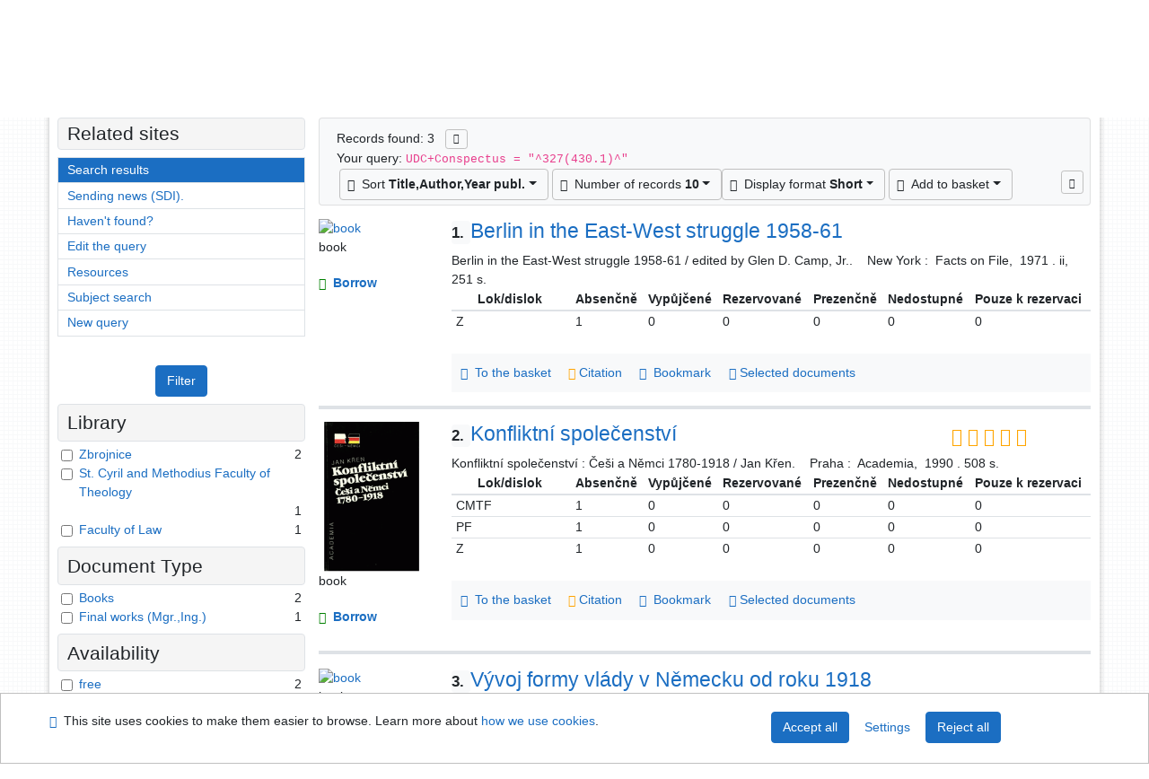

--- FILE ---
content_type: text/html; charset=utf-8
request_url: https://library.upol.cz/arl-upol/en/result/?iset=1&st=ajax&facet=1&_=1765984323614
body_size: 2568
content:
<div id="facets"><form role="search" action="https://library.upol.cz/arl-upol/en/result/" method="get" aria-label="Facet search" class="x"><div><div class="submit"><span><button type="submit" class="btn btn-light btn-sm" name="limits" value="Filter">Filter</button></span></div></div><fieldset class="card mb-1" data-limit="5">
<legend class="card-heading" id="fh-FK">
<span>Library</span></legend>
<div id="fp-FK" class="card-body p-1"><ul class="list-group">
<li class="form-check first" data-percentage="66.7%"><input type="checkbox" class="form-check-input" id="facFK1" name="limv_FK" value="z"><span class="item"><label for="facFK1" class="form-check-label"><a href="https://library.upol.cz/arl-upol/en/result/?field=MDTK&amp;term=%22%5E327(430.1)%5E%22&amp;qt=facet&amp;src=upol_us_cat&amp;limv_FK=z" rel="nofollow" title="Filter in: Zbrojnice" aria-label="Filter in: Zbrojnice">Zbrojnice</a></label>
</span> <span class="count float-right">2</span></li><li class="form-check x" data-percentage="33.3%"><input type="checkbox" class="form-check-input" id="facFK2" name="limv_FK" value="cmtf"><span class="item"><label for="facFK2" class="form-check-label"><a href="https://library.upol.cz/arl-upol/en/result/?field=MDTK&amp;term=%22%5E327(430.1)%5E%22&amp;qt=facet&amp;src=upol_us_cat&amp;limv_FK=cmtf" rel="nofollow" title="Filter in: St. Cyril and Methodius Faculty of Theology" aria-label="Filter in: St. Cyril and Methodius Faculty of Theology">St. Cyril and Methodius Faculty of Theology</a></label>
</span> <span class="count float-right">1</span></li><li class="form-check x" data-percentage="33.3%"><input type="checkbox" class="form-check-input" id="facFK3" name="limv_FK" value="pf"><span class="item"><label for="facFK3" class="form-check-label"><a href="https://library.upol.cz/arl-upol/en/result/?field=MDTK&amp;term=%22%5E327(430.1)%5E%22&amp;qt=facet&amp;src=upol_us_cat&amp;limv_FK=pf" rel="nofollow" title="Filter in: Faculty of Law" aria-label="Filter in: Faculty of Law">Faculty of Law</a></label>
</span> <span class="count float-right">1</span></li></ul>
<div class="more-block" data-txt-more="More" data-txt-moretitle="View more items" data-txt-fewer="Fewer" data-txt-fewertitle="View fewer items"></div></div></fieldset>
<fieldset class="card mb-1" data-limit="5">
<legend class="card-heading" id="fh-DK">
<span>Document Type</span></legend>
<div id="fp-DK" class="card-body p-1"><ul class="list-group">
<li class="form-check first" data-percentage="66.7%"><input type="checkbox" class="form-check-input" id="facDK1" name="limv_DK" value="amg"><span class="item"><label for="facDK1" class="form-check-label"><a href="https://library.upol.cz/arl-upol/en/result/?field=MDTK&amp;term=%22%5E327(430.1)%5E%22&amp;qt=facet&amp;src=upol_us_cat&amp;limv_DK=amg" rel="nofollow" title="Filter in: Books" aria-label="Filter in: Books">Books</a></label>
</span> <span class="count float-right">2</span></li><li class="form-check x" data-percentage="33.3%"><input type="checkbox" class="form-check-input" id="facDK2" name="limv_DK" value="ddp"><span class="item"><label for="facDK2" class="form-check-label"><a href="https://library.upol.cz/arl-upol/en/result/?field=MDTK&amp;term=%22%5E327(430.1)%5E%22&amp;qt=facet&amp;src=upol_us_cat&amp;limv_DK=ddp" rel="nofollow" title="Filter in: Final works (Mgr.,Ing.)" aria-label="Filter in: Final works (Mgr.,Ing.)">Final works (Mgr.,Ing.)</a></label>
</span> <span class="count float-right">1</span></li></ul>
<div class="more-block" data-txt-more="More" data-txt-moretitle="View more items" data-txt-fewer="Fewer" data-txt-fewertitle="View fewer items"></div></div></fieldset>
<fieldset class="card mb-1" data-limit="5">
<legend class="card-heading" id="fh-AVAIL">
<span>Availability</span></legend>
<div id="fp-AVAIL" class="card-body p-1"><ul class="list-group">
<li class="form-check first" data-percentage="66.7%"><input type="checkbox" class="form-check-input" id="facAVAIL1" name="limv_AVAIL" value="f"><span class="item"><label for="facAVAIL1" class="form-check-label"><a href="https://library.upol.cz/arl-upol/en/result/?field=MDTK&amp;term=%22%5E327(430.1)%5E%22&amp;qt=facet&amp;src=upol_us_cat&amp;limv_AVAIL=f" rel="nofollow" title="Filter in: free" aria-label="Filter in: free">free</a></label>
</span> <span class="count float-right">2</span></li></ul>
<div class="more-block" data-txt-more="More" data-txt-moretitle="View more items" data-txt-fewer="Fewer" data-txt-fewertitle="View fewer items"></div></div></fieldset>
<fieldset class="card mb-1" data-limit="5">
<legend class="card-heading" id="fh-LGT">
<span>Language</span></legend>
<div id="fp-LGT" class="card-body p-1"><ul class="list-group">
<li class="form-check first" data-percentage="66.7%"><input type="checkbox" class="form-check-input" id="facLGT1" name="limv_LGT" value="cze"><span class="item"><label for="facLGT1" class="form-check-label"><a href="https://library.upol.cz/arl-upol/en/result/?field=MDTK&amp;term=%22%5E327(430.1)%5E%22&amp;qt=facet&amp;src=upol_us_cat&amp;limv_LGT=cze" rel="nofollow" title="Filter in: Czech" aria-label="Filter in: Czech">Czech</a></label>
</span> <span class="count float-right">2</span></li><li class="form-check x" data-percentage="33.3%"><input type="checkbox" class="form-check-input" id="facLGT2" name="limv_LGT" value="eng"><span class="item"><label for="facLGT2" class="form-check-label"><a href="https://library.upol.cz/arl-upol/en/result/?field=MDTK&amp;term=%22%5E327(430.1)%5E%22&amp;qt=facet&amp;src=upol_us_cat&amp;limv_LGT=eng" rel="nofollow" title="Filter in: English" aria-label="Filter in: English">English</a></label>
</span> <span class="count float-right">1</span></li></ul>
<div class="more-block" data-txt-more="More" data-txt-moretitle="View more items" data-txt-fewer="Fewer" data-txt-fewertitle="View fewer items"></div></div></fieldset>
<fieldset class="card mb-1" data-limit="5">
<legend class="card-heading" id="fh-SUBJECT">
<span>Subject Heading</span></legend>
<div id="fp-SUBJECT" class="card-body p-1"><ul class="list-group">
<li class="form-check first" data-percentage="100.0%"><input type="checkbox" class="form-check-input" id="facSUBJECT1" name="limv_SUBJECT" value="německo"><span class="item"><label for="facSUBJECT1" class="form-check-label"><a href="https://library.upol.cz/arl-upol/en/result/?field=MDTK&amp;term=%22%5E327(430.1)%5E%22&amp;qt=facet&amp;src=upol_us_cat&amp;limv_SUBJECT=n%C4%9Bmecko" rel="nofollow" title="Filter in: německo" aria-label="Filter in: německo">německo</a></label>
</span> <span class="count float-right">3</span></li><li class="form-check x" data-percentage="33.3%"><input type="checkbox" class="form-check-input" id="facSUBJECT2" name="limv_SUBJECT" value="1780-1918"><span class="item"><label for="facSUBJECT2" class="form-check-label"><a href="https://library.upol.cz/arl-upol/en/result/?field=MDTK&amp;term=%22%5E327(430.1)%5E%22&amp;qt=facet&amp;src=upol_us_cat&amp;limv_SUBJECT=1780-1918" rel="nofollow" title="Filter in: 1780-1918" aria-label="Filter in: 1780-1918">1780-1918</a></label>
</span> <span class="count float-right">1</span></li><li class="form-check x" data-percentage="33.3%"><input type="checkbox" class="form-check-input" id="facSUBJECT3" name="limv_SUBJECT" value="1918-1999"><span class="item"><label for="facSUBJECT3" class="form-check-label"><a href="https://library.upol.cz/arl-upol/en/result/?field=MDTK&amp;term=%22%5E327(430.1)%5E%22&amp;qt=facet&amp;src=upol_us_cat&amp;limv_SUBJECT=1918-1999" rel="nofollow" title="Filter in: 1918-1999" aria-label="Filter in: 1918-1999">1918-1999</a></label>
</span> <span class="count float-right">1</span></li><li class="form-check x" data-percentage="33.3%"><input type="checkbox" class="form-check-input" id="facSUBJECT4" name="limv_SUBJECT" value="berlín (německo)"><span class="item"><label for="facSUBJECT4" class="form-check-label"><a href="https://library.upol.cz/arl-upol/en/result/?field=MDTK&amp;term=%22%5E327(430.1)%5E%22&amp;qt=facet&amp;src=upol_us_cat&amp;limv_SUBJECT=berl%C3%ADn%20(n%C4%9Bmecko)" rel="nofollow" title="Filter in: berlín (německo)" aria-label="Filter in: berlín (německo)">berlín (německo)</a></label>
</span> <span class="count float-right">1</span></li><li class="form-check x" data-percentage="33.3%"><input type="checkbox" class="form-check-input" id="facSUBJECT5" name="limv_SUBJECT" value="diplomové práce"><span class="item"><label for="facSUBJECT5" class="form-check-label"><a href="https://library.upol.cz/arl-upol/en/result/?field=MDTK&amp;term=%22%5E327(430.1)%5E%22&amp;qt=facet&amp;src=upol_us_cat&amp;limv_SUBJECT=diplomov%C3%A9%20pr%C3%A1ce" rel="nofollow" title="Filter in: diplomové práce" aria-label="Filter in: diplomové práce">diplomové práce</a></label>
</span> <span class="count float-right">1</span></li><li class="form-check x" data-percentage="33.3%"><input type="checkbox" class="form-check-input" id="facSUBJECT6" name="limv_SUBJECT" value="dějiny"><span class="item"><label for="facSUBJECT6" class="form-check-label"><a href="https://library.upol.cz/arl-upol/en/result/?field=MDTK&amp;term=%22%5E327(430.1)%5E%22&amp;qt=facet&amp;src=upol_us_cat&amp;limv_SUBJECT=d%C4%9Bjiny" rel="nofollow" title="Filter in: dějiny" aria-label="Filter in: dějiny">dějiny</a></label>
</span> <span class="count float-right">1</span></li><li class="form-check x" data-percentage="33.3%"><input type="checkbox" class="form-check-input" id="facSUBJECT7" name="limv_SUBJECT" value="kapitalistické země"><span class="item"><label for="facSUBJECT7" class="form-check-label"><a href="https://library.upol.cz/arl-upol/en/result/?field=MDTK&amp;term=%22%5E327(430.1)%5E%22&amp;qt=facet&amp;src=upol_us_cat&amp;limv_SUBJECT=kapitalistick%C3%A9%20zem%C4%9B" rel="nofollow" title="Filter in: kapitalistické země" aria-label="Filter in: kapitalistické země">kapitalistické země</a></label>
</span> <span class="count float-right">1</span></li><li class="form-check x" data-percentage="33.3%"><input type="checkbox" class="form-check-input" id="facSUBJECT8" name="limv_SUBJECT" value="mezinárodní bezpečnost"><span class="item"><label for="facSUBJECT8" class="form-check-label"><a href="https://library.upol.cz/arl-upol/en/result/?field=MDTK&amp;term=%22%5E327(430.1)%5E%22&amp;qt=facet&amp;src=upol_us_cat&amp;limv_SUBJECT=mezin%C3%A1rodn%C3%AD%20bezpe%C4%8Dnost" rel="nofollow" title="Filter in: mezinárodní bezpečnost" aria-label="Filter in: mezinárodní bezpečnost">mezinárodní bezpečnost</a></label>
</span> <span class="count float-right">1</span></li><li class="form-check x" data-percentage="33.3%"><input type="checkbox" class="form-check-input" id="facSUBJECT9" name="limv_SUBJECT" value="mezinárodní vztahy"><span class="item"><label for="facSUBJECT9" class="form-check-label"><a href="https://library.upol.cz/arl-upol/en/result/?field=MDTK&amp;term=%22%5E327(430.1)%5E%22&amp;qt=facet&amp;src=upol_us_cat&amp;limv_SUBJECT=mezin%C3%A1rodn%C3%AD%20vztahy" rel="nofollow" title="Filter in: mezinárodní vztahy" aria-label="Filter in: mezinárodní vztahy">mezinárodní vztahy</a></label>
</span> <span class="count float-right">1</span></li><li class="form-check x" data-percentage="33.3%"><input type="checkbox" class="form-check-input" id="facSUBJECT10" name="limv_SUBJECT" value="politická integrace"><span class="item"><label for="facSUBJECT10" class="form-check-label"><a href="https://library.upol.cz/arl-upol/en/result/?field=MDTK&amp;term=%22%5E327(430.1)%5E%22&amp;qt=facet&amp;src=upol_us_cat&amp;limv_SUBJECT=politick%C3%A1%20integrace" rel="nofollow" title="Filter in: politická integrace" aria-label="Filter in: politická integrace">politická integrace</a></label>
</span> <span class="count float-right">1</span></li><li class="form-check x" data-percentage="33.3%"><input type="checkbox" class="form-check-input" id="facSUBJECT11" name="limv_SUBJECT" value="politické dějiny"><span class="item"><label for="facSUBJECT11" class="form-check-label"><a href="https://library.upol.cz/arl-upol/en/result/?field=MDTK&amp;term=%22%5E327(430.1)%5E%22&amp;qt=facet&amp;src=upol_us_cat&amp;limv_SUBJECT=politick%C3%A9%20d%C4%9Bjiny" rel="nofollow" title="Filter in: politické dějiny" aria-label="Filter in: politické dějiny">politické dějiny</a></label>
</span> <span class="count float-right">1</span></li><li class="form-check x" data-percentage="33.3%"><input type="checkbox" class="form-check-input" id="facSUBJECT12" name="limv_SUBJECT" value="socialistické země"><span class="item"><label for="facSUBJECT12" class="form-check-label"><a href="https://library.upol.cz/arl-upol/en/result/?field=MDTK&amp;term=%22%5E327(430.1)%5E%22&amp;qt=facet&amp;src=upol_us_cat&amp;limv_SUBJECT=socialistick%C3%A9%20zem%C4%9B" rel="nofollow" title="Filter in: socialistické země" aria-label="Filter in: socialistické země">socialistické země</a></label>
</span> <span class="count float-right">1</span></li><li class="form-check x" data-percentage="33.3%"><input type="checkbox" class="form-check-input" id="facSUBJECT13" name="limv_SUBJECT" value="vláda"><span class="item"><label for="facSUBJECT13" class="form-check-label"><a href="https://library.upol.cz/arl-upol/en/result/?field=MDTK&amp;term=%22%5E327(430.1)%5E%22&amp;qt=facet&amp;src=upol_us_cat&amp;limv_SUBJECT=vl%C3%A1da" rel="nofollow" title="Filter in: vláda" aria-label="Filter in: vláda">vláda</a></label>
</span> <span class="count float-right">1</span></li><li class="form-check x" data-percentage="33.3%"><input type="checkbox" class="form-check-input" id="facSUBJECT14" name="limv_SUBJECT" value="vládní politika"><span class="item"><label for="facSUBJECT14" class="form-check-label"><a href="https://library.upol.cz/arl-upol/en/result/?field=MDTK&amp;term=%22%5E327(430.1)%5E%22&amp;qt=facet&amp;src=upol_us_cat&amp;limv_SUBJECT=vl%C3%A1dn%C3%AD%20politika" rel="nofollow" title="Filter in: vládní politika" aria-label="Filter in: vládní politika">vládní politika</a></label>
</span> <span class="count float-right">1</span></li><li class="form-check x" data-percentage="33.3%"><input type="checkbox" class="form-check-input" id="facSUBJECT15" name="limv_SUBJECT" value="čechy (česko)"><span class="item"><label for="facSUBJECT15" class="form-check-label"><a href="https://library.upol.cz/arl-upol/en/result/?field=MDTK&amp;term=%22%5E327(430.1)%5E%22&amp;qt=facet&amp;src=upol_us_cat&amp;limv_SUBJECT=%C4%8Dechy%20(%C4%8Desko)" rel="nofollow" title="Filter in: čechy (česko)" aria-label="Filter in: čechy (česko)">čechy (česko)</a></label>
</span> <span class="count float-right">1</span></li><li class="form-check x" data-percentage="33.3%"><input type="checkbox" class="form-check-input" id="facSUBJECT16" name="limv_SUBJECT" value="československo"><span class="item"><label for="facSUBJECT16" class="form-check-label"><a href="https://library.upol.cz/arl-upol/en/result/?field=MDTK&amp;term=%22%5E327(430.1)%5E%22&amp;qt=facet&amp;src=upol_us_cat&amp;limv_SUBJECT=%C4%8Deskoslovensko" rel="nofollow" title="Filter in: československo" aria-label="Filter in: československo">československo</a></label>
</span> <span class="count float-right">1</span></li></ul>
<div class="more-block" data-txt-more="More" data-txt-moretitle="View more items" data-txt-fewer="Fewer" data-txt-fewertitle="View fewer items"></div></div></fieldset>
<fieldset class="card mb-1" data-limit="5">
<legend class="card-heading" id="fh-AUP">
<span>Author</span></legend>
<div id="fp-AUP" class="card-body p-1"><ul class="list-group">
<li class="form-check first" data-percentage="33.3%"><input type="checkbox" class="form-check-input" id="facAUP1" name="limv_AUP" value="camp glen d. 1930-2011"><span class="item"><label for="facAUP1" class="form-check-label"><a href="https://library.upol.cz/arl-upol/en/result/?field=MDTK&amp;term=%22%5E327(430.1)%5E%22&amp;qt=facet&amp;src=upol_us_cat&amp;limv_AUP=camp%20glen%20d.%201930-2011" rel="nofollow" title="Filter in: Camp Glen D. 1930-2011" aria-label="Filter in: Camp Glen D. 1930-2011">Camp Glen D. 1930-2011</a></label>
</span> <span class="count float-right">1</span></li><li class="form-check x" data-percentage="33.3%"><input type="checkbox" class="form-check-input" id="facAUP2" name="limv_AUP" value="korta martin"><span class="item"><label for="facAUP2" class="form-check-label"><a href="https://library.upol.cz/arl-upol/en/result/?field=MDTK&amp;term=%22%5E327(430.1)%5E%22&amp;qt=facet&amp;src=upol_us_cat&amp;limv_AUP=korta%20martin" rel="nofollow" title="Filter in: Korta Martin" aria-label="Filter in: Korta Martin">Korta Martin</a></label>
</span> <span class="count float-right">1</span></li><li class="form-check x" data-percentage="33.3%"><input type="checkbox" class="form-check-input" id="facAUP3" name="limv_AUP" value="křen jan 1930-2020"><span class="item"><label for="facAUP3" class="form-check-label"><a href="https://library.upol.cz/arl-upol/en/result/?field=MDTK&amp;term=%22%5E327(430.1)%5E%22&amp;qt=facet&amp;src=upol_us_cat&amp;limv_AUP=k%C5%99en%20jan%201930-2020" rel="nofollow" title="Filter in: Křen Jan 1930-2020" aria-label="Filter in: Křen Jan 1930-2020">Křen Jan 1930-2020</a></label>
</span> <span class="count float-right">1</span></li><li class="form-check x" data-percentage="33.3%"><input type="checkbox" class="form-check-input" id="facAUP4" name="limv_AUP" value="svatoň jan 1952-"><span class="item"><label for="facAUP4" class="form-check-label"><a href="https://library.upol.cz/arl-upol/en/result/?field=MDTK&amp;term=%22%5E327(430.1)%5E%22&amp;qt=facet&amp;src=upol_us_cat&amp;limv_AUP=svato%C5%88%20jan%201952-" rel="nofollow" title="Filter in: Svatoň Jan 1952-" aria-label="Filter in: Svatoň Jan 1952-">Svatoň Jan 1952-</a></label>
</span> <span class="count float-right">1</span></li></ul>
<div class="more-block" data-txt-more="More" data-txt-moretitle="View more items" data-txt-fewer="Fewer" data-txt-fewertitle="View fewer items"></div></div></fieldset>
<fieldset class="card mb-1" data-limit="5">
<legend class="card-heading" id="fh-COUNTRY">
<span>Country</span></legend>
<div id="fp-COUNTRY" class="card-body p-1"><ul class="list-group">
<li class="form-check first" data-percentage="66.7%"><input type="checkbox" class="form-check-input" id="facCOUNTRY1" name="limv_COUNTRY" value="xr"><span class="item"><label for="facCOUNTRY1" class="form-check-label"><a href="https://library.upol.cz/arl-upol/en/result/?field=MDTK&amp;term=%22%5E327(430.1)%5E%22&amp;qt=facet&amp;src=upol_us_cat&amp;limv_COUNTRY=xr" rel="nofollow" title="Filter in: Czech Republic" aria-label="Filter in: Czech Republic">Czech Republic</a></label>
</span> <span class="count float-right">2</span></li><li class="form-check x" data-percentage="33.3%"><input type="checkbox" class="form-check-input" id="facCOUNTRY2" name="limv_COUNTRY" value="xxu"><span class="item"><label for="facCOUNTRY2" class="form-check-label"><a href="https://library.upol.cz/arl-upol/en/result/?field=MDTK&amp;term=%22%5E327(430.1)%5E%22&amp;qt=facet&amp;src=upol_us_cat&amp;limv_COUNTRY=xxu" rel="nofollow" title="Filter in: United States" aria-label="Filter in: United States">United States</a></label>
</span> <span class="count float-right">1</span></li></ul>
<div class="more-block" data-txt-more="More" data-txt-moretitle="View more items" data-txt-fewer="Fewer" data-txt-fewertitle="View fewer items"></div></div></fieldset>
<fieldset class="card mb-1" data-limit="5">
<legend class="card-heading" id="fh-PUBL">
<span>Publisher</span></legend>
<div id="fp-PUBL" class="card-body p-1"><ul class="list-group">
<li class="form-check first" data-percentage="33.3%"><input type="checkbox" class="form-check-input" id="facPUBL1" name="limv_PUBL" value="(vl. nákl.)"><span class="item"><label for="facPUBL1" class="form-check-label"><a href="https://library.upol.cz/arl-upol/en/result/?field=MDTK&amp;term=%22%5E327(430.1)%5E%22&amp;qt=facet&amp;src=upol_us_cat&amp;limv_PUBL=(vl.%20n%C3%A1kl.)" rel="nofollow" title="Filter in: (vl. nákl.)" aria-label="Filter in: (vl. nákl.)">(vl. nákl.)</a></label>
</span> <span class="count float-right">1</span></li><li class="form-check x" data-percentage="33.3%"><input type="checkbox" class="form-check-input" id="facPUBL2" name="limv_PUBL" value="academia"><span class="item"><label for="facPUBL2" class="form-check-label"><a href="https://library.upol.cz/arl-upol/en/result/?field=MDTK&amp;term=%22%5E327(430.1)%5E%22&amp;qt=facet&amp;src=upol_us_cat&amp;limv_PUBL=academia" rel="nofollow" title="Filter in: academia" aria-label="Filter in: academia">academia</a></label>
</span> <span class="count float-right">1</span></li><li class="form-check x" data-percentage="33.3%"><input type="checkbox" class="form-check-input" id="facPUBL3" name="limv_PUBL" value="facts on file"><span class="item"><label for="facPUBL3" class="form-check-label"><a href="https://library.upol.cz/arl-upol/en/result/?field=MDTK&amp;term=%22%5E327(430.1)%5E%22&amp;qt=facet&amp;src=upol_us_cat&amp;limv_PUBL=facts%20on%20file" rel="nofollow" title="Filter in: facts on file" aria-label="Filter in: facts on file">facts on file</a></label>
</span> <span class="count float-right">1</span></li><li class="form-check x" data-percentage="33.3%"><input type="checkbox" class="form-check-input" id="facPUBL4" name="limv_PUBL" value="vl. nákl."><span class="item"><label for="facPUBL4" class="form-check-label"><a href="https://library.upol.cz/arl-upol/en/result/?field=MDTK&amp;term=%22%5E327(430.1)%5E%22&amp;qt=facet&amp;src=upol_us_cat&amp;limv_PUBL=vl.%20n%C3%A1kl." rel="nofollow" title="Filter in: vl. nákl." aria-label="Filter in: vl. nákl.">vl. nákl.</a></label>
</span> <span class="count float-right">1</span></li></ul>
<div class="more-block" data-txt-more="More" data-txt-moretitle="View more items" data-txt-fewer="Fewer" data-txt-fewertitle="View fewer items"></div></div></fieldset>
<div class="submit"><input type="hidden" name="field" value="MDTK"><input type="hidden" name="term" value="&quot;^327(430.1)^&quot;"><input type="hidden" name="qt" value="facet"><input type="hidden" name="src" value="upol_us_cat"><span><button type="submit" class="btn btn-light btn-sm" name="limits" value="Filter">Filter</button></span><input type="hidden" name="op" value="result"></div></form></div><!-- page-total: 0.49 -->
